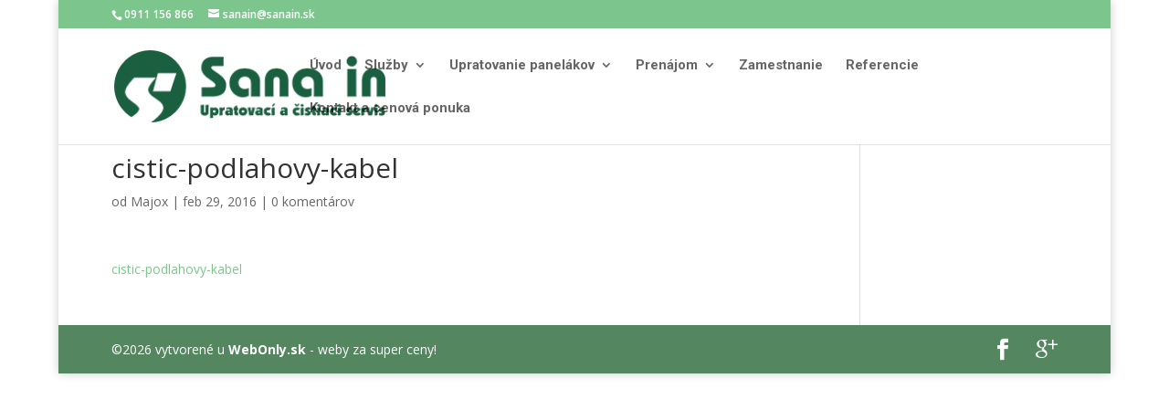

--- FILE ---
content_type: text/html; charset=UTF-8
request_url: http://sanain.sk/cistic-podlahovy-kabel/
body_size: 6614
content:
<!DOCTYPE html>
<!--[if IE 6]>
<html id="ie6" lang="sk-SK">
<![endif]-->
<!--[if IE 7]>
<html id="ie7" lang="sk-SK">
<![endif]-->
<!--[if IE 8]>
<html id="ie8" lang="sk-SK">
<![endif]-->
<!--[if !(IE 6) | !(IE 7) | !(IE 8)  ]><!-->
<html lang="sk-SK">
<!--<![endif]-->
<head>
	<meta charset="UTF-8" />
			
	
	<link rel="pingback" href="http://sanain.sk/xmlrpc.php" />

		<!--[if lt IE 9]>
	<script src="http://sanain.sk/wp-content/themes/Divi/js/html5.js" type="text/javascript"></script>
	<![endif]-->

	<script type="text/javascript">
		document.documentElement.className = 'js';
	</script>

	<title>cistic-podlahovy-kabel | SANA IN SK, s.r.o.</title>
<link rel="alternate" type="application/rss+xml" title="RSS kanál: SANA IN SK, s.r.o. &raquo;" href="http://sanain.sk/feed/" />
<link rel="alternate" type="application/rss+xml" title="RSS kanál komentárov webu SANA IN SK, s.r.o. &raquo;" href="http://sanain.sk/comments/feed/" />
<link rel="alternate" type="application/rss+xml" title="RSS kanál komentárov webu SANA IN SK, s.r.o. &raquo; ku článku cistic-podlahovy-kabel" href="http://sanain.sk/feed/?attachment_id=231" />
		<script type="text/javascript">
			window._wpemojiSettings = {"baseUrl":"https:\/\/s.w.org\/images\/core\/emoji\/72x72\/","ext":".png","source":{"concatemoji":"http:\/\/sanain.sk\/wp-includes\/js\/wp-emoji-release.min.js?ver=4.5.32"}};
			!function(e,o,t){var a,n,r;function i(e){var t=o.createElement("script");t.src=e,t.type="text/javascript",o.getElementsByTagName("head")[0].appendChild(t)}for(r=Array("simple","flag","unicode8","diversity"),t.supports={everything:!0,everythingExceptFlag:!0},n=0;n<r.length;n++)t.supports[r[n]]=function(e){var t,a,n=o.createElement("canvas"),r=n.getContext&&n.getContext("2d"),i=String.fromCharCode;if(!r||!r.fillText)return!1;switch(r.textBaseline="top",r.font="600 32px Arial",e){case"flag":return r.fillText(i(55356,56806,55356,56826),0,0),3e3<n.toDataURL().length;case"diversity":return r.fillText(i(55356,57221),0,0),a=(t=r.getImageData(16,16,1,1).data)[0]+","+t[1]+","+t[2]+","+t[3],r.fillText(i(55356,57221,55356,57343),0,0),a!=(t=r.getImageData(16,16,1,1).data)[0]+","+t[1]+","+t[2]+","+t[3];case"simple":return r.fillText(i(55357,56835),0,0),0!==r.getImageData(16,16,1,1).data[0];case"unicode8":return r.fillText(i(55356,57135),0,0),0!==r.getImageData(16,16,1,1).data[0]}return!1}(r[n]),t.supports.everything=t.supports.everything&&t.supports[r[n]],"flag"!==r[n]&&(t.supports.everythingExceptFlag=t.supports.everythingExceptFlag&&t.supports[r[n]]);t.supports.everythingExceptFlag=t.supports.everythingExceptFlag&&!t.supports.flag,t.DOMReady=!1,t.readyCallback=function(){t.DOMReady=!0},t.supports.everything||(a=function(){t.readyCallback()},o.addEventListener?(o.addEventListener("DOMContentLoaded",a,!1),e.addEventListener("load",a,!1)):(e.attachEvent("onload",a),o.attachEvent("onreadystatechange",function(){"complete"===o.readyState&&t.readyCallback()})),(a=t.source||{}).concatemoji?i(a.concatemoji):a.wpemoji&&a.twemoji&&(i(a.twemoji),i(a.wpemoji)))}(window,document,window._wpemojiSettings);
		</script>
		<meta content="Divi v.2.7.3" name="generator"/><style type="text/css">
img.wp-smiley,
img.emoji {
	display: inline !important;
	border: none !important;
	box-shadow: none !important;
	height: 1em !important;
	width: 1em !important;
	margin: 0 .07em !important;
	vertical-align: -0.1em !important;
	background: none !important;
	padding: 0 !important;
}
</style>
<link rel='stylesheet' id='contact-form-7-css'  href='http://sanain.sk/wp-content/plugins/contact-form-7/includes/css/styles.css?ver=4.4.2' type='text/css' media='all' />
<link rel='stylesheet' id='divi-fonts-css'  href='http://fonts.googleapis.com/css?family=Open+Sans:300italic,400italic,600italic,700italic,800italic,400,300,600,700,800&#038;subset=latin,latin-ext' type='text/css' media='all' />
<link rel='stylesheet' id='et-gf-roboto-css'  href='http://fonts.googleapis.com/css?family=Roboto:400,100,100italic,300,300italic,400italic,500,500italic,700,700italic,900,900italic&#038;subset=latin,cyrillic-ext,latin-ext,cyrillic,greek-ext,greek,vietnamese' type='text/css' media='all' />
<link rel='stylesheet' id='divi-style-css'  href='http://sanain.sk/wp-content/themes/Divi/style.css?ver=2.7.3' type='text/css' media='all' />
<link rel='stylesheet' id='et-shortcodes-css-css'  href='http://sanain.sk/wp-content/themes/Divi/epanel/shortcodes/css/shortcodes.css?ver=2.7.3' type='text/css' media='all' />
<link rel='stylesheet' id='et-shortcodes-responsive-css-css'  href='http://sanain.sk/wp-content/themes/Divi/epanel/shortcodes/css/shortcodes_responsive.css?ver=2.7.3' type='text/css' media='all' />
<link rel='stylesheet' id='magnific-popup-css'  href='http://sanain.sk/wp-content/themes/Divi/includes/builder/styles/magnific_popup.css?ver=2.7.3' type='text/css' media='all' />
<!-- This site uses the Google Analytics by MonsterInsights plugin v5.5.2 - Universal enabled - https://www.monsterinsights.com/ -->
<script type="text/javascript">
	(function(i,s,o,g,r,a,m){i['GoogleAnalyticsObject']=r;i[r]=i[r]||function(){
		(i[r].q=i[r].q||[]).push(arguments)},i[r].l=1*new Date();a=s.createElement(o),
		m=s.getElementsByTagName(o)[0];a.async=1;a.src=g;m.parentNode.insertBefore(a,m)
	})(window,document,'script','//www.google-analytics.com/analytics.js','__gaTracker');

	__gaTracker('create', 'UA-74885127-1', 'auto');
	__gaTracker('set', 'forceSSL', true);
	__gaTracker('send','pageview');

</script>
<!-- / Google Analytics by MonsterInsights -->
<script type='text/javascript' src='http://sanain.sk/wp-includes/js/jquery/jquery.js?ver=1.12.4'></script>
<script type='text/javascript' src='http://sanain.sk/wp-includes/js/jquery/jquery-migrate.min.js?ver=1.4.1'></script>
<link rel='https://api.w.org/' href='http://sanain.sk/wp-json/' />
<link rel="EditURI" type="application/rsd+xml" title="RSD" href="http://sanain.sk/xmlrpc.php?rsd" />
<link rel="wlwmanifest" type="application/wlwmanifest+xml" href="http://sanain.sk/wp-includes/wlwmanifest.xml" /> 
<meta name="generator" content="WordPress 4.5.32" />
<link rel='shortlink' href='http://sanain.sk/?p=231' />
<link rel="alternate" type="application/json+oembed" href="http://sanain.sk/wp-json/oembed/1.0/embed?url=http%3A%2F%2Fsanain.sk%2Fcistic-podlahovy-kabel%2F" />
<link rel="alternate" type="text/xml+oembed" href="http://sanain.sk/wp-json/oembed/1.0/embed?url=http%3A%2F%2Fsanain.sk%2Fcistic-podlahovy-kabel%2F&#038;format=xml" />
<meta name="viewport" content="width=device-width, initial-scale=1.0, maximum-scale=1.0, user-scalable=0" />		<style id="theme-customizer-css">
																																			#main-header .nav li ul a { color: rgba(0,0,0,0.7); }
									#top-menu li a { font-size: 15px; }
			body.et_vertical_nav .container.et_search_form_container .et-search-form input { font-size: 15px !important; }
		
		
					#top-menu li.current-menu-ancestor > a, #top-menu li.current-menu-item > a,
			.et_color_scheme_red #top-menu li.current-menu-ancestor > a, .et_color_scheme_red #top-menu li.current-menu-item > a,
			.et_color_scheme_pink #top-menu li.current-menu-ancestor > a, .et_color_scheme_pink #top-menu li.current-menu-item > a,
			.et_color_scheme_orange #top-menu li.current-menu-ancestor > a, .et_color_scheme_orange #top-menu li.current-menu-item > a,
			.et_color_scheme_green #top-menu li.current-menu-ancestor > a, .et_color_scheme_green #top-menu li.current-menu-item > a { color: #dd9933; }
							#main-footer { background-color: #7cc68d; }
														#footer-info, #footer-info a { color: #ffffff; }#footer-bottom .et-social-icon a { color: #ffffff; }										
		
																														
		@media only screen and ( min-width: 981px ) {
																			.et_header_style_left #et-top-navigation, .et_header_style_split #et-top-navigation  { padding: 33px 0 0 0; }
				.et_header_style_left #et-top-navigation nav > ul > li > a, .et_header_style_split #et-top-navigation nav > ul > li > a { padding-bottom: 33px; }
				.et_header_style_split .centered-inline-logo-wrap { width: 65px; margin: -65px 0; }
				.et_header_style_split .centered-inline-logo-wrap #logo { max-height: 65px; }
				.et_pb_svg_logo.et_header_style_split .centered-inline-logo-wrap #logo { height: 65px; }
				.et_header_style_centered #top-menu > li > a { padding-bottom: 12px; }
				.et_header_style_slide #et-top-navigation, .et_header_style_fullscreen #et-top-navigation { padding: 24px 0 24px 0 !important; }
									.et_header_style_centered #main-header .logo_container { height: 65px; }
														#logo { max-height: 62%; }
				.et_pb_svg_logo #logo { height: 62%; }
																															.et-fixed-header #top-menu li a { font-size: 15px; }
													.et-fixed-header #top-menu li.current-menu-ancestor > a,
				.et-fixed-header #top-menu li.current-menu-item > a { color: #dd9933 !important; }
						
					}
		@media only screen and ( min-width: 1350px) {
			.et_pb_row { padding: 27px 0; }
			.et_pb_section { padding: 54px 0; }
			.single.et_pb_pagebuilder_layout.et_full_width_page .et_post_meta_wrapper { padding-top: 81px; }
			.et_pb_section.et_pb_section_first { padding-top: inherit; }
			.et_pb_fullwidth_section { padding: 0; }
		}
		@media only screen and ( max-width: 980px ) {
																				}
		@media only screen and ( max-width: 767px ) {
														}
	</style>

					<style class="et_primary_nav_font">
				#main-header,
				#et-top-navigation {
					font-family: 'Roboto', Helvetica, Arial, Lucida, sans-serif;				}
				</style>
			
	
	<style id="module-customizer-css">
			</style>

	<style type="text/css" id="et-custom-css">
#top-menu a:hover { color: #dd9933 !important; }
#footer-bottom .et-social-icon a:hover {color:#dd9933 !important; }
.menu-item menu-item-type-post_type menu-item-object-page {font-size:13px;}
.wpcf7-text, .wpcf7-textarea, .wpcf7-captchar {
background-color: #eee !important;
border: none !important;
width: 100% !important;
-moz-border-radius: 0 !important;
-webkit-border-radius: 0 !important;
border-radius: 0 !important;
font-size: 14px;
color: #999 !important;
padding: 16px !important;
-moz-box-sizing: border-box;
-webkit-box-sizing: border-box;
box-sizing: border-box;
}
.wpcf7-submit {
color: #7CC68D !important;
margin: 8px auto 0;
cursor: pointer;
font-size: 20px;
font-weight: 500;
-moz-border-radius: 3px;
-webkit-border-radius: 3px;
border-radius: 3px;
padding: 6px 20px;
line-height: 1.7em;
background: transparent;
border: 2px solid;
-webkit-font-smoothing: antialiased;
-moz-osx-font-smoothing: grayscale;
-moz-transition: all 0.2s;
-webkit-transition: all 0.2s;
transition: all 0.2s;
}
.wpcf7-submit:hover { 
background-color: #eee; 
border-color:#eee; 
padding: 6px 20px !important; 
}


#main-header .et_mobile_menu li ul.sub-menu.hide {
    display: none!important;
}
 
#main-header .et_mobile_menu li ul.sub-menu.visible {
    display: block!important;
}
 
.et_mobile_menu .menu-item-has-children > a:after {
        content: '';
        width: 0;
        height: 0;
        border-left: 7px solid transparent;
        border-right: 7px solid transparent;
        border-top: 7px solid #ffffff;
    position: absolute;
        right: 25px;
}
 
.et_mobile_menu .menu-item-has-children > a:hover:after {
    border-top: 7px solid #cc0000;
}


@media (max-width: 1100px) {
 .container.et_menu_container { 
 width: calc( 100% - 60px);
 }
}
</style></head>
<body class="attachment single single-attachment postid-231 attachmentid-231 attachment-pdf et_color_scheme_green et_pb_button_helper_class et_fixed_nav et_boxed_layout et_show_nav et_cover_background et_secondary_nav_enabled et_pb_gutter osx et_pb_gutters3 et_primary_nav_dropdown_animation_expand et_secondary_nav_dropdown_animation_fade et_pb_footer_columns4 et_header_style_left et_right_sidebar chrome">
	<div id="page-container">

			<div id="top-header">
			<div class="container clearfix">

			
				<div id="et-info">
									<span id="et-info-phone"><a href="tel:0911 156 866">0911 156 866</a></span>
				
									<a href="mailto:sanain@sanain.sk"><span id="et-info-email">sanain@sanain.sk</span></a>
				
								</div> <!-- #et-info -->

			
				<div id="et-secondary-menu">
								</div> <!-- #et-secondary-menu -->

			</div> <!-- .container -->
		</div> <!-- #top-header -->
	
	
		<header id="main-header" data-height-onload="65">
			<div class="container clearfix et_menu_container">
							<div class="logo_container">
					<span class="logo_helper"></span>
					<a href="http://sanain.sk/">
						<img src="http://sanain.sk/wp-content/uploads/2016/02/logo2.png" alt="SANA IN SK, s.r.o." id="logo" data-height-percentage="62" />
					</a>
				</div>
				<div id="et-top-navigation" data-height="65" data-fixed-height="40">
											<nav id="top-menu-nav">
						<ul id="top-menu" class="nav"><li id="menu-item-80" class="menu-item menu-item-type-post_type menu-item-object-page menu-item-80"><a href="http://sanain.sk/">Úvod</a></li>
<li id="menu-item-156" class="menu-item menu-item-type-custom menu-item-object-custom menu-item-has-children menu-item-156"><a href="#">Služby</a>
<ul class="sub-menu">
	<li id="menu-item-159" class="menu-item menu-item-type-post_type menu-item-object-page menu-item-159"><a href="http://sanain.sk/upratovanie-kancelarii-a-obchodnych-prevadzok/">Upratovanie kancelárií a obchodných prevádzok</a></li>
	<li id="menu-item-135" class="menu-item menu-item-type-post_type menu-item-object-page menu-item-135"><a href="http://sanain.sk/upratovanie-vyrobnych-a-priemyselnych-prevadzok/">Upratovanie výrobných a priemyselných prevádzok</a></li>
	<li id="menu-item-136" class="menu-item menu-item-type-post_type menu-item-object-page menu-item-136"><a href="http://sanain.sk/cistenie-priemyselnych-podlah/">Čistenie priemyselných podláh</a></li>
	<li id="menu-item-137" class="menu-item menu-item-type-post_type menu-item-object-page menu-item-137"><a href="http://sanain.sk/tepovanie/">Tepovanie</a></li>
	<li id="menu-item-138" class="menu-item menu-item-type-post_type menu-item-object-page menu-item-138"><a href="http://sanain.sk/umyvanie-okien/">Umývanie okien</a></li>
	<li id="menu-item-139" class="menu-item menu-item-type-post_type menu-item-object-page menu-item-139"><a href="http://sanain.sk/zimna-udrzba/">Zimná údržba</a></li>
	<li id="menu-item-140" class="menu-item menu-item-type-post_type menu-item-object-page menu-item-140"><a href="http://sanain.sk/vypratavanie-odpadu/">Vypratávanie odpadu</a></li>
</ul>
</li>
<li id="menu-item-206" class="menu-item menu-item-type-custom menu-item-object-custom menu-item-has-children menu-item-206"><a href="#">Upratovanie panelákov</a>
<ul class="sub-menu">
	<li id="menu-item-149" class="menu-item menu-item-type-post_type menu-item-object-page menu-item-149"><a href="http://sanain.sk/pravidelne-upratovanie-panelakov/">Pravidelné upratovanie panelákov</a></li>
	<li id="menu-item-150" class="menu-item menu-item-type-post_type menu-item-object-page menu-item-150"><a href="http://sanain.sk/jednorazove-upratanie-panelakov/">Jednorazové upratanie panelákov</a></li>
	<li id="menu-item-151" class="menu-item menu-item-type-post_type menu-item-object-page menu-item-151"><a href="http://sanain.sk/zimna-udrzba-2/">Zimná údržba</a></li>
	<li id="menu-item-152" class="menu-item menu-item-type-post_type menu-item-object-page menu-item-152"><a href="http://sanain.sk/vypratavanie-odpadu-z-pivnic-a-poval/">Vypratávanie odpadu z pivníc a povál</a></li>
</ul>
</li>
<li id="menu-item-208" class="menu-item menu-item-type-custom menu-item-object-custom menu-item-has-children menu-item-208"><a href="#">Prenájom</a>
<ul class="sub-menu">
	<li id="menu-item-194" class="menu-item menu-item-type-post_type menu-item-object-page menu-item-194"><a href="http://sanain.sk/podlahove-automaty/">Podlahové automaty</a></li>
	<li id="menu-item-193" class="menu-item menu-item-type-post_type menu-item-object-page menu-item-193"><a href="http://sanain.sk/vysokotlakove-cistice/">Vysokotlakové čističe</a></li>
	<li id="menu-item-192" class="menu-item menu-item-type-post_type menu-item-object-page menu-item-192"><a href="http://sanain.sk/tepovace/">Tepovače</a></li>
	<li id="menu-item-191" class="menu-item menu-item-type-post_type menu-item-object-page menu-item-191"><a href="http://sanain.sk/videoprojektory/">Videoprojektory</a></li>
	<li id="menu-item-190" class="menu-item menu-item-type-post_type menu-item-object-page menu-item-190"><a href="http://sanain.sk/privesne-voziky/">Prívesné vozíky</a></li>
</ul>
</li>
<li id="menu-item-106" class="menu-item menu-item-type-post_type menu-item-object-page menu-item-106"><a href="http://sanain.sk/zamestnanie/">Zamestnanie</a></li>
<li id="menu-item-107" class="menu-item menu-item-type-post_type menu-item-object-page menu-item-107"><a href="http://sanain.sk/referencie/">Referencie</a></li>
<li id="menu-item-84" class="menu-item menu-item-type-post_type menu-item-object-page menu-item-84"><a href="http://sanain.sk/kontakt/">Kontakt a cenová ponuka</a></li>
</ul>						</nav>
					
					
					
					
					<div id="et_mobile_nav_menu">
				<div class="mobile_nav closed">
					<span class="select_page">Vyberte stranu</span>
					<span class="mobile_menu_bar mobile_menu_bar_toggle"></span>
				</div>
			</div>				</div> <!-- #et-top-navigation -->
			</div> <!-- .container -->
			<div class="et_search_outer">
				<div class="container et_search_form_container">
					<form role="search" method="get" class="et-search-form" action="http://sanain.sk/">
					<input type="search" class="et-search-field" placeholder="Vyhľadávanie &hellip;" value="" name="s" title="Hľadať:" />					</form>
					<span class="et_close_search_field"></span>
				</div>
			</div>
		</header> <!-- #main-header -->

		<div id="et-main-area">
<div id="main-content">
	<div class="container">
		<div id="content-area" class="clearfix">
			<div id="left-area">
							
				
				<article id="post-231" class="et_pb_post post-231 attachment type-attachment status-inherit hentry">
											<div class="et_post_meta_wrapper">
							<h1 class="entry-title">cistic-podlahovy-kabel</h1>

						<p class="post-meta"> od <span class="author vcard"><a href="http://sanain.sk/author/majox/" title="Príspevky od Majox" rel="author">Majox</a></span> | <span class="published">feb 29, 2016</span> | <span class="comments-number"><a href="http://sanain.sk/cistic-podlahovy-kabel/#respond">0 komentárov</a></span></p>
												</div> <!-- .et_post_meta_wrapper -->
				
					<div class="entry-content">
					<p class="attachment"><a href='http://sanain.sk/wp-content/uploads/2016/02/cistic-podlahovy-kabel.pdf'>cistic-podlahovy-kabel</a></p>
					</div> <!-- .entry-content -->
					<div class="et_post_meta_wrapper">
					
										</div> <!-- .et_post_meta_wrapper -->
				</article> <!-- .et_pb_post -->

										</div> <!-- #left-area -->

				<div id="sidebar">
			</div> <!-- end #sidebar -->
		</div> <!-- #content-area -->
	</div> <!-- .container -->
</div> <!-- #main-content -->


			<footer id="main-footer">
				

		
				<div id="footer-bottom">
					<div class="container clearfix">
				<ul class="et-social-icons">

	<li class="et-social-icon et-social-facebook">
		<a href="#" class="icon">
			<span>Facebook</span>
		</a>
	</li>
	<li class="et-social-icon et-social-google-plus">
		<a href="#" class="icon">
			<span>Google</span>
		</a>
	</li>

</ul>
						<p id="footer-info">&copy;2026 vytvorené u <a href="http://webonly.sk">WebOnly.sk</a> - weby za super ceny!</p>
					</div>	<!-- .container -->
				</div>
			</footer> <!-- #main-footer -->
		</div> <!-- #et-main-area -->


	</div> <!-- #page-container -->

	<style type="text/css" id="et-builder-page-custom-style">
				 .et_pb_section { background-color: ; }
			</style><script type="text/javascript">
(function($) {
$(window).load(function() {
 
$('#mobile_menu > .menu-item-has-children > a').attr('href', '#');
$('#mobile_menu > .menu-item-has-children > a').each(function() {
$(this).next('.sub-menu').addClass('hide');
});
 
$('#mobile_menu > .menu-item-has-children > a').click(function(event) {
event.preventDefault();
$(this).next('.sub-menu').toggleClass('visible');
});
 
});
})(jQuery);
</script><script type='text/javascript' src='http://sanain.sk/wp-content/themes/Divi/includes/builder/scripts/frontend-builder-global-functions.js?ver=2.7.3'></script>
<script type='text/javascript' src='http://sanain.sk/wp-content/plugins/contact-form-7/includes/js/jquery.form.min.js?ver=3.51.0-2014.06.20'></script>
<script type='text/javascript'>
/* <![CDATA[ */
var _wpcf7 = {"loaderUrl":"http:\/\/sanain.sk\/wp-content\/plugins\/contact-form-7\/images\/ajax-loader.gif","recaptchaEmpty":"Pros\u00edm potvr\u010fte, \u017ee nie ste robot.","sending":"Posielam ..."};
/* ]]> */
</script>
<script type='text/javascript' src='http://sanain.sk/wp-content/plugins/contact-form-7/includes/js/scripts.js?ver=4.4.2'></script>
<script type='text/javascript' src='http://sanain.sk/wp-includes/js/comment-reply.min.js?ver=4.5.32'></script>
<script type='text/javascript' src='http://sanain.sk/wp-content/themes/Divi/includes/builder/scripts/jquery.mobile.custom.min.js?ver=2.7.3'></script>
<script type='text/javascript' src='http://sanain.sk/wp-content/themes/Divi/js/custom.js?ver=2.7.3'></script>
<script type='text/javascript' src='http://sanain.sk/wp-content/themes/Divi/includes/builder/scripts/jquery.fitvids.js?ver=2.7.3'></script>
<script type='text/javascript' src='http://sanain.sk/wp-content/themes/Divi/includes/builder/scripts/waypoints.min.js?ver=2.7.3'></script>
<script type='text/javascript' src='http://sanain.sk/wp-content/themes/Divi/includes/builder/scripts/jquery.magnific-popup.js?ver=2.7.3'></script>
<script type='text/javascript'>
/* <![CDATA[ */
var et_pb_custom = {"ajaxurl":"http:\/\/sanain.sk\/wp-admin\/admin-ajax.php","images_uri":"http:\/\/sanain.sk\/wp-content\/themes\/Divi\/images","builder_images_uri":"http:\/\/sanain.sk\/wp-content\/themes\/Divi\/includes\/builder\/images","et_frontend_nonce":"38edbbae23","subscription_failed":"Pros\u00edm, skontrolujte polia ni\u017e\u0161ie skontrolujte, \u010di ste zadali spr\u00e1vne inform\u00e1cie.","et_ab_log_nonce":"889314dcd0","fill_message":"Pros\u00edm, vypl\u0148te v nasledovn\u00fdch oblastiach:","contact_error_message":"Opravte, pros\u00edm, nasleduj\u00face chyby:","invalid":"Neplatn\u00e1 e-mailov\u00e1 adresa","captcha":"Captcha","prev":"Predch\u00e1dzaj\u00faca strana","previous":"Predch\u00e1dzaj\u00face","next":"\u010ealej","wrong_captcha":"Zadali ste nespr\u00e1vne \u00e8\u00edslo Captcha(n\u00e1hodn\u00e9 alfanumerick\u00e9 znaky a obr\u00e1zky pou\u017e\u00edvan\u00e9 na zachytenie spamerov v kontaktn\u00fdch formul\u00e1roch).","is_builder_plugin_used":"","is_divi_theme_used":"1","widget_search_selector":".widget_search","is_ab_testing_active":"","page_id":"231","unique_test_id":"","ab_bounce_rate":"5","is_cache_plugin_active":"no","is_shortcode_tracking":""};
/* ]]> */
</script>
<script type='text/javascript' src='http://sanain.sk/wp-content/themes/Divi/includes/builder/scripts/frontend-builder-scripts.js?ver=2.7.3'></script>
<script type='text/javascript' src='http://sanain.sk/wp-includes/js/wp-embed.min.js?ver=4.5.32'></script>
</body>
</html>

--- FILE ---
content_type: text/plain
request_url: https://www.google-analytics.com/j/collect?v=1&_v=j102&a=407010988&t=pageview&_s=1&dl=http%3A%2F%2Fsanain.sk%2Fcistic-podlahovy-kabel%2F&ul=en-us%40posix&dt=cistic-podlahovy-kabel%20%7C%20SANA%20IN%20SK%2C%20s.r.o.&sr=1280x720&vp=1280x720&_u=YEBAAUABCAAAACAAI~&jid=1044525679&gjid=1656962441&cid=1471116356.1769753775&tid=UA-74885127-1&_gid=432436819.1769753775&_r=1&_slc=1&z=1706837769
body_size: -283
content:
2,cG-QM9Z9V9R90